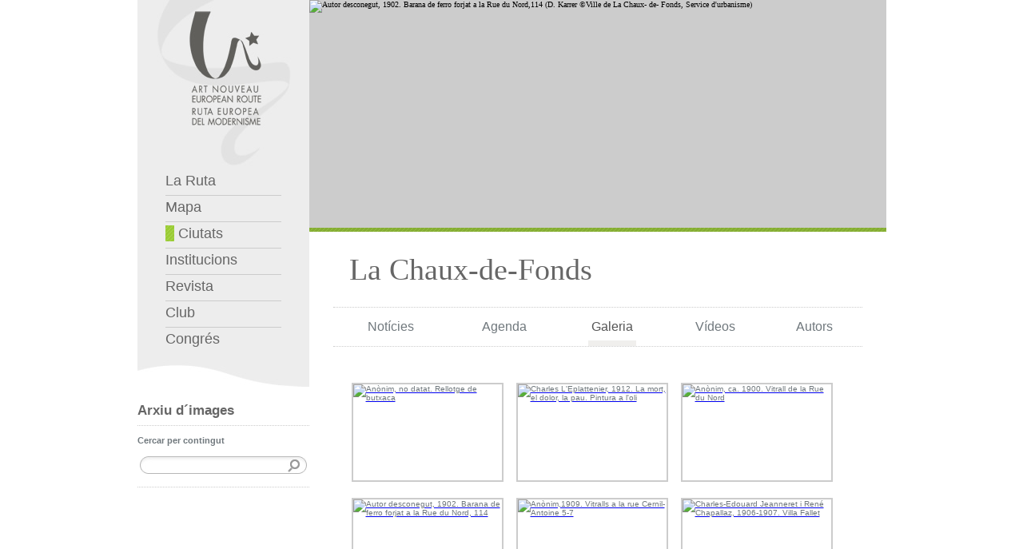

--- FILE ---
content_type: text/html;charset=utf-8
request_url: http://artnouveau.eu/ca/gallery.php?id=25
body_size: 8059
content:


<!DOCTYPE html PUBLIC "-//W3C//DTD XHTML 1.0 Strict//EN" "http://www.w3.org/TR/xhtml1/DTD/xhtml1-strict.dtd">
<html xmlns="http://www.w3.org/1999/xhtml" xml:lang="ca" lang="ca" dir="ltr">
<head>
    
    <meta http-equiv="Content-Type" content="text/html; charset=utf-8" />
    <meta name="keywords" content="Art Nouveau,Modernisme,Modernismo,Jugendstil,Secession,Arte Nova,Liberty,Europa,Europea,Ruta,Gaud&iacute;,Dom&egrave;nech,Mackintosh,Horta,Van de Velde,Guimard,Gall&eacute;,Hoffman,Wagner,Olbrich" />
    <title>Ruta Europea del Modernisme : Galeria</title>
    <!--[if IE]>
    <link type="text/css" media="screen" rel="stylesheet" href="colorbox-ie.css" title="example" />
    <![endif]-->
    <link rel="stylesheet" type="text/css" media="screen" href="../css/colorbox.css" />
    <link rel="stylesheet" type="text/css" media="screen" href="../css/reseter.css" />
    <link rel="stylesheet" type="text/css" media="screen" href="../css/structure.css" />
    <link rel="stylesheet" type="text/css" media="screen" href="../css/screen.css" />

    <script type="text/javascript" src="../lib/jquery-1.3.2.min.js"></script>
    <!--<script src="https://ajax.googleapis.com/ajax/libs/jquery/1.7.1/jquery.min.js"></script>-->
    <script type="text/javascript" src="../lib/jquery.colorbox.js"></script>
    <!--<script type="text/javascript" src="lib/jquery.highlight-3.js"></script>-->
    <script type="text/javascript" src="../functions/javascript/main.js"></script>

    <!--<link rel="stylesheet" type="text/css" media="print" href="../css/screen.css" />
    <link rel="stylesheet" type="text/css" media="handheld" href="../css/screen.css" />-->


    <!--[if IE 6]>
    <link rel="stylesheet" type="text/css" media="screen" href="../css/ie.css" />
    <link rel="stylesheet" type="text/css" media="screen" href="../css/ie6.css" />
    <![endif]-->


    <!--[if IE 7]>
    <link rel="stylesheet" type="text/css" media="screen" href="../css/ie.css" />
    <link rel="stylesheet" type="text/css" media="screen" href="../css/ie7.css" />
    <![endif]-->

    <!--[if IE 8]>
    <link rel="stylesheet" type="text/css" media="screen" href="../css/ie.css" />
    <link rel="stylesheet" type="text/css" media="screen" href="../css/ie8.css" />
    <![endif]-->



    <!--[if IE]>
    <link type="text/css" media="screen" rel="stylesheet" href="../css/colorbox-ie.css" title="example" />
    <link type="text/css" media="screen" rel="stylesheet" href="../css/colorbox-ie.css" title="example" />
    <![endif]-->

    <!-- <script type="text/javascript">
                //This hides the inline content if JavaScript is supported.
                document.write('<style type="text/css">.hidden{display:none;}</style>');
    </script>

    !-->

    <script type="text/javascript">

        var _gaq = _gaq || [];
        _gaq.push(['_setAccount', 'UA-2080754-57']);
        _gaq.push(['_trackPageview']);

        (function() {
            var ga = document.createElement('script'); ga.type = 'text/javascript'; ga.async = true;
            ga.src = ('https:' == document.location.protocol ? 'https://ssl' : 'http://www') + '.google-analytics.com/ga.js';
            var s = document.getElementsByTagName('script')[0]; s.parentNode.insertBefore(ga, s);
        })();

    </script>
</head>

<style>
    .news-sidebar {
        display: flex;
        flex-flow: column nowrap;
        align-items: flex-start;
        justify-content: center;
        gap: 1rem;
    }

    .news-sidebar div {
        display: flex;
        flex-flow: column nowrap;
        align-items: flex-start;
        justify-content: center;
        gap: .5rem;
        width: 100%;
    }

    .line-clamp-3 {
        display: -webkit-box;
        -webkit-line-clamp: 3;
        -webkit-box-orient: vertical;
        overflow: hidden;
    }

    .truncate {


        text-overflow: ellipsis;

    }

    .color-black {
        color: black !important;
    }
</style>


<body>
<div id="wrapper">
    <div id="main">
        <div id="main-padding">
            <div id="left">
                <div id="left-top">
                    
    <a href="index.php" accesskey="0" title="Pàgina principal [0]" tabindex="10"><img src="../images/logo.jpg" alt="Logotip de la Ruta Europea del Modernisme" /></a>
    <div id="left-menu">
        <ul>
            <li class="border"><a href="index.php" accesskey="1" title="P&agrave;gina principal amb not&iacute;cies, agenda, galeria d&rsquo;imatges, obres i autors [1]" tabindex="110">
                    La Ruta</a></li>

            <li class="border"><a href="map.php" accesskey="2" title="Mapa amb les ciutats i institucions adherides a la Ruta [2]" tabindex="130">
                    Mapa</a></li>
            <li class="border"><a href="cities.php" accesskey="3" title="Llistat de les ciutats membres de la Ruta [3]" tabindex="140">
                    <img src="../images/navegator_3.jpg" alt="" width="11" height="20" /> Ciutats</a></li>

            <li class="border"><a href="institutions.php" accesskey="4" title="Llistat de les institucions membres de la Ruta [4]" tabindex="150">
                    Institucions</a></li>

            <li class="border"><a href="magazine.php" accesskey="5" title="Acc&eacute;s a tots els n&uacute;meros de la revista coupDefouet [5]" tabindex="160">
                    Revista</a></li>
            <li class="border"><a href="club.php" accesskey="6" title="Art Nouveau Club [6]" tabindex="170">
                    Club</a></li>


            <li><a href="../ca/congress.php" accesskey="7" title="Congrés [7]" tabindex="120">
                    Congrés</a></li>
        </ul>
    </div><!-- end left-menu -->
    <div id="left-top-bottom"><img src="../images/left-top-bottom.jpg" alt="" width="215" height="43" /></div>
                </div><!-- end left-top -->


                <div class="left-element" id="left-archive">
                    <h1>Arxiu d&acute;images</h1>
                    <p class="margintop_10"><strong>Cercar per contingut</strong></p>
                    <div>
                        <form method="get" action="gallery.php">
                            <div class="archive_search">
                                <input name="search" type="text" maxlength="100" class="textfield"/>
                                <input name="id" type="hidden" value="25"/>
                                <input type="submit" class="search_button" value=""/>
                            </div>
                        </form>
                    </div>
                    <hr/>
                </div>

            </div><!-- end left -->

            <div id="right">
                <div id="header">
                        <div id="header-image">


                            <img src="../upload/city/big/25.jpg" alt="Autor desconegut, 1902. Barana de ferro forjat a la Rue du Nord,114 (D. Karrer ©Ville de La Chaux- de- Fonds, Service d'urbanisme)" width="735" height="285" />
                
        <div id="header-top">
            <div id="languages">
                <p>
                    
                        <!-- <a href="../language.php?lang=&prev="-->
                        <a onclick="clearCookieLang();" href="/en/gallery.php?id=25" hreflang="en" title="English" class="notranslate border  
                                  " tabindex="20">

                            ENG                        </a>

                    
                        <!-- <a href="../language.php?lang=&prev="-->
                        <a onclick="clearCookieLang();" href="/ca/gallery.php?id=25" hreflang="ca" title="Català" class="notranslate border  
                                   active" tabindex="30">

                            CAT                        </a>

                    
                        <!-- <a href="../language.php?lang=&prev="-->
                        <a onclick="clearCookieLang();" href="/es/gallery.php?id=25" hreflang="es" title="Castellano" class="notranslate border  
                                  " tabindex="40">

                            ESP                        </a>

                    
                        <!-- <a href="../language.php?lang=&prev="-->
                        <a onclick="clearCookieLang();" href="/fr/gallery.php?id=25" hreflang="fr" title="Français" class="notranslate border  
                                  " tabindex="50">

                            FR                        </a>

                                    </p>
            </div>
            <!-- end languages -->

            <style>
                #goog-gt-tt {
                    display: none !important;
                }

                .goog-te-banner-frame {
                    display: none !important;
                }

                .goog-te-menu-value:hover {
                    text-decoration: none !important;
                }

                #google_translate_element2 {
                    display: none !important;
                }

                .lang_select {
                    font-size: 1.2em;
                    background: #949494;
                    color: white;
                    border: 0px;
                    width: 130px;
                }

                .translated-ltr body {
                    top: 0px !important;
                }

                .translated-ltr .skiptranslate {
                    display: none !important;
                }
            </style>




            <div id="google_translate_element2"></div>


            <script>
                function googleTranslateElementInit2() {
                    new google.translate.TranslateElement({
                        pageLanguage: 'ca',
                        autoDisplay: false
                    }, 'google_translate_element2');
                }

                function doGTranslate(element) {
                    var langPair = element.value || 'ca|ca'; // Default to English if undefined
                    var lang = langPair.split('|')[1]; // Assumes the format is 'en|es' where 'es' is the target language

                    if (lang !== '') {
                        if (typeof ga !== 'undefined') {
                            ga('send', 'event', 'GTranslate', lang, location.hostname + location.pathname + location.search);
                        }

                        var teCombo;
                        var sel = document.querySelector('select.goog-te-combo');
                        if (!sel) {
                            // If the Google Translate tool is not yet fully initialized, create a select element dynamically
                            sel = document.createElement('select');
                            sel.className = 'goog-te-combo';
                            document.body.appendChild(sel);
                        }
                        sel.value = lang; // Set the target language
                        sel.dispatchEvent(new Event('change')); // Trigger the change event
                    }
                }
            </script>
            <script src="https://translate.google.com/translate_a/element.js?cb=googleTranslateElementInit2"></script>


            <div style="overflow: hidden;float: left;padding: 8px 0px 0px 0px;margin-left: 3px;font-family: Verdana, Arial, Helvetica, sans-serif;">
                <select onchange="doGTranslate(this);" id="gtranslate_selector" class="notranslate lang_select" aria-label="Website Language Selector">
                    <option value="">Other languages</option>
                    <option value="ca|af">Afrikaans</option>
                    <option value="ca|sq">Albanian</option>
                    <option value="ca|hy">Armenian</option>
                    <option value="ca|az">Azerbaijani</option>
                    <option value="ca|eu">Basque</option>
                    <option value="ca|be">Belarusian</option>
                    <option value="ca|bn">Bengali</option>
                    <option value="ca|bs">Bosnian</option>
                    <option value="ca|bg">Bulgarian</option>
                    <option value="ca|ceb">Cebuano</option>
                    <option value="ca|zh-CN">Chinese (Simp)</option>
                    <option value="ca|zh-TW">Chinese (Trad)</option>
                    <option value="ca|hr">Croatian</option>
                    <option value="ca|cs">Czech</option>
                    <option value="ca|da">Danish</option>
                    <option value="ca|nl">Dutch</option>
                    <option value="ca|eo">Esperanto</option>
                    <option value="ca|et">Estonian</option>
                    <option value="ca|tl">Filipino</option>
                    <option value="ca|fi">Finnish</option>
                    <option value="ca|gl">Galician</option>
                    <option value="ca|ka">Georgian</option>
                    <option value="ca|de">German</option>
                    <option value="ca|el">Greek</option>
                    <option value="ca|gu">Gujarati</option>
                    <option value="ca|ht">Haitian Creole</option>
                    <option value="ca|ha">Hausa</option>
                    <option value="ca|iw">Hebrew</option>
                    <option value="ca|hi">Hindi</option>
                    <option value="ca|hmn">Hmong</option>
                    <option value="ca|hu">Hungarian</option>
                    <option value="ca|is">Icelandic</option>
                    <option value="ca|ig">Igbo</option>
                    <option value="ca|id">Indonesian</option>
                    <option value="ca|ga">Irish</option>
                    <option value="ca|it">Italian</option>
                    <option value="ca|ja">Japanese</option>
                    <option value="ca|jw">Javanese</option>
                    <option value="ca|kn">Kannada</option>
                    <option value="ca|km">Khmer</option>
                    <option value="ca|ko">Korean</option>
                    <option value="ca|lo">Lao</option>
                    <option value="ca|la">Latin</option>
                    <option value="ca|lv">Latvian</option>
                    <option value="ca|lt">Lithuanian</option>
                    <option value="ca|mk">Macedonian</option>
                    <option value="ca|ms">Malay</option>
                    <option value="ca|mt">Maltese</option>
                    <option value="ca|mi">Maori</option>
                    <option value="ca|mr">Marathi</option>
                    <option value="ca|mn">Mongolian</option>
                    <option value="ca|ne">Nepali</option>
                    <option value="ca|no">Norwegian</option>
                    <option value="ca|fa">Persian</option>
                    <option value="ca|pl">Polish</option>
                    <option value="ca|pt">Portuguese</option>
                    <option value="ca|pa">Punjabi</option>
                    <option value="ca|ro">Romanian</option>
                    <option value="ca|ru">Russian</option>
                    <option value="ca|sr">Serbian</option>
                    <option value="ca|sk">Slovak</option>
                    <option value="ca|sl">Slovenian</option>
                    <option value="ca|so">Somali</option>
                    <option value="ca|sw">Swahili</option>
                    <option value="ca|sv">Swedish</option>
                    <option value="ca|ta">Tamil</option>
                    <option value="ca|te">Telugu</option>
                    <option value="ca|th">Thai</option>
                    <option value="ca|tr">Turkish</option>
                    <option value="ca|uk">Ukrainian</option>
                    <option value="ca|ur">Urdu</option>
                    <option value="ca|vi">Vietnamese</option>
                    <option value="ca|cy">Welsh</option>
                    <option value="ca|yi">Yiddish</option>
                    <option value="ca|yo">Yoruba</option>
                    <option value="ca|zu">Zulu</option>
                </select>
                <!-- For select size -->
            </div>
            <!-- end google Translate -->

            <div id="search">
                <form action="search.php" method="get">
                    <div id="search-text">
                        <input name="search" type="text" class="textfield" title="Camp de text per cercar al web" value="" maxlength="256" tabindex="60" /><input type="submit" class="search_button" value="" />
                    </div>
                </form>
            </div>
            <!-- end search -->
            <div id="social-links" style="width:unset">
                <a href="http://www.facebook.com/artnouveauclub?ref=hl" title="Facebook" target="_blank"><img src="../images/socialIcons/facebookIcon.png" width="29" height="32"></a>
                <a href="http://twitter.com/search?q=%40artnouveauclub&src=typd" title="Twitter" target="_blank"><img src="../images/socialIcons/twitterIcon.png" width="29" height="32"></a>
                <a href="https://www.instagram.com/artnouveauclub/" title="Instagram" target="_blank"><img src="../images/socialIcons/instaIcon.png" width="29" style="margin-top:1px"></a>
            </div>
            <!-- end social-links -->

            <!-- googletransle -->

        </div>
        <!-- end header-top -->
        <div id="altcopy" style="display:none">
            <div id="altcopy_txt">
                
                <!-- Autor desconegut, 1902. Barana de ferro forjat a la Rue du Nord,114 (D. Karrer ©Ville de La Chaux- de- Fonds, Service d'urbanisme) -->
                                    coupDefouet International Congress, Barcelona NOV.2026

                                    
                                </div>
        </div>
    </div>
    <!-- end header-image -->

    <div id="header-line" class="line3"></div><!-- end header-linia -->

    <div id="title">
        <h1 >
            <a href="city.php?id=25">La Chaux-de-Fonds</a></h1>
            </div><!-- end title -->
    
    <div id="header-menu-padding">
        <div id="header-menu">

            <table class="width100 noborder">
                <tr>
                    <td class="text-align-center"><span class="header_menu_deco"><a href="news.php?id=25" title="Not&iacute;cies" tabindex="210" >Not&iacute;cies</a></span></td>

                    <td class="text-align-center"><a href="agenda.php?id=25" title="Agenda" tabindex="220" >Agenda</a></td>

                    <td class="text-align-center"><a href="gallery.php?id=25" title="Galeria" tabindex="230" class="active">Galeria</a></td>

                    <td class="text-align-center"><a href="videos.php?id=25" title="V&iacute;deos" tabindex="240" >V&iacute;deos</a></td>

                    <td class="text-align-center"><a href="authors.php?id=25" title="Autors" tabindex="250" >Autors</a></td>
                </tr>
            </table>
        </div><!-- end header-menu -->
    </div><!-- end header-menu-padding -->
                </div><!-- end header -->


                <div id="content">

                                        <div id="gallery">
                                                        <div class="img_cont">
                                                                        <a href="../upload/gallery/big/img_4cdd717389567.jpg" rel="gallery"
                                       class="openImg" title="Anònim, no datat.  Rellotge de butxaca"><img
                                            src="../upload/gallery/thumbnail/img_4cdd717389567.jpg"
                                            alt="Anònim, no datat.  Rellotge de butxaca" width="186" height="120"/></a>
                                    <div class="foother"><p>P. Bohre</p><p>&copy; La Chaux-de-Fonds, École d'art</p></div>                                </div>
                                                                <div class="img_cont">
                                                                        <a href="../upload/gallery/big/img_4cdb0e1972286.jpg" rel="gallery"
                                       class="openImg" title="Charles L'Eplattenier, 1912. La mort, el dolor, la pau. Pintura a l'oli"><img
                                            src="../upload/gallery/thumbnail/img_4cdb0e1972286.jpg"
                                            alt="Charles L'Eplattenier, 1912. La mort, el dolor, la pau. Pintura a l'oli" width="186" height="120"/></a>
                                    <div class="foother"><p>D. Karrer</p><p>&copy; Ville de La Chaux-de-Fonds, Service d&acute;Urbanisme</p></div>                                </div>
                                                                <div class="img_cont">
                                                                        <a href="../upload/gallery/big/img_4cdb0c6058446.jpg" rel="gallery"
                                       class="openImg" title="Anònim, ca. 1900. Vitrall de la Rue du Nord"><img
                                            src="../upload/gallery/thumbnail/img_4cdb0c6058446.jpg"
                                            alt="Anònim, ca. 1900. Vitrall de la Rue du Nord" width="186" height="120"/></a>
                                    <div class="foother"><p>D. Karrer</p><p>&copy; Ville de La Chaux-de-Fonds, Service d&acute;Urbanisme</p></div>                                </div>
                                                                <div class="img_cont">
                                                                        <a href="../upload/gallery/big/img_4cdb0b09249b4.jpg" rel="gallery"
                                       class="openImg" title="Autor desconegut, 1902. Barana de ferro forjat a la Rue du Nord, 114"><img
                                            src="../upload/gallery/thumbnail/img_4cdb0b09249b4.jpg"
                                            alt="Autor desconegut, 1902. Barana de ferro forjat a la Rue du Nord, 114" width="186" height="120"/></a>
                                    <div class="foother"><p>D. Karrer</p><p>&copy; Ville de La Chaux-de-Fonds, Service d&acute;Urbanisme</p></div>                                </div>
                                                                <div class="img_cont">
                                                                        <a href="../upload/gallery/big/img_4cdb093de1562.jpg" rel="gallery"
                                       class="openImg" title="Anònim,1909. Vitralls a la rue Cernil-Antoine 5-7"><img
                                            src="../upload/gallery/thumbnail/img_4cdb093de1562.jpg"
                                            alt="Anònim,1909. Vitralls a la rue Cernil-Antoine 5-7" width="186" height="120"/></a>
                                                                    </div>
                                                                <div class="img_cont">
                                                                        <a href="../upload/gallery/big/img_4cdb08ce30fe9.jpg" rel="gallery"
                                       class="openImg" title="Charles-Edouard Jeanneret i René Chapallaz, 1906-1907. Villa Fallet"><img
                                            src="../upload/gallery/thumbnail/img_4cdb08ce30fe9.jpg"
                                            alt="Charles-Edouard Jeanneret i René Chapallaz, 1906-1907. Villa Fallet" width="186" height="120"/></a>
                                    <div class="foother"><p>D. Karrer</p><p>&copy; Ville de La Chaux-de-Fonds, Service d&acute;Urbanisme</p></div>                                </div>
                                                                <div class="img_cont">
                                                                        <a href="../upload/gallery/big/img_4cdb06b75efb9.jpg" rel="gallery"
                                       class="openImg" title="Autor desconegut, ca. 1904. Detall de portalada de ferro forjat a la rue David-Pierre-Bourquin, 55"><img
                                            src="../upload/gallery/thumbnail/img_4cdb06b75efb9.jpg"
                                            alt="Autor desconegut, ca. 1904. Detall de portalada de ferro forjat a la rue David-Pierre-Bourquin, 55" width="186" height="120"/></a>
                                    <div class="foother"><p>D. Karrer</p><p>&copy; Ville de La Chaux-de-Fonds, Service d&acute;Urbanisme</p></div>                                </div>
                                                                <div class="img_cont">
                                                                        <a href="../upload/gallery/big/img_4cdb046e96b0e.jpg" rel="gallery"
                                       class="openImg" title="Autor desconegut, ca. 1898. Vitrall d'un edifici de la Rue des Tilleuls"><img
                                            src="../upload/gallery/thumbnail/img_4cdb046e96b0e.jpg"
                                            alt="Autor desconegut, ca. 1898. Vitrall d'un edifici de la Rue des Tilleuls" width="186" height="120"/></a>
                                    <div class="foother"><p>D. Karrer</p><p>&copy; Ville de La Chaux-de-Fonds, Service d&acute;Urbanisme</p></div>                                </div>
                                                                <div class="img_cont">
                                                                        <a href="../upload/gallery/big/img_4cdb03576b208.jpg" rel="gallery"
                                       class="openImg" title="Jean Lanz, ca. 1902. Medalla"><img
                                            src="../upload/gallery/thumbnail/img_4cdb03576b208.jpg"
                                            alt="Jean Lanz, ca. 1902. Medalla" width="186" height="120"/></a>
                                    <div class="foother"><p>&copy; École d&acute;Art de La Chaux-de-Fonds</p></div>                                </div>
                                                                <div class="img_cont">
                                                                        <a href="../upload/gallery/big/img_4cdb02228a5fa.jpg" rel="gallery"
                                       class="openImg" title="Anònims, no datats. Gerros esmaltats"><img
                                            src="../upload/gallery/thumbnail/img_4cdb02228a5fa.jpg"
                                            alt="Anònims, no datats. Gerros esmaltats" width="186" height="120"/></a>
                                    <div class="foother"><p>&copy; Gérard Benoit à la Guillaume</p></div>                                </div>
                                                                <div class="img_cont">
                                                                        <a href="../upload/gallery/big/img_4cdb004de96d2.jpg" rel="gallery"
                                       class="openImg" title="Robert Belli i Henri Robert, 1908-1909. Sala de cerimònies del"><img
                                            src="../upload/gallery/thumbnail/img_4cdb004de96d2.jpg"
                                            alt="Robert Belli i Henri Robert, 1908-1909. Sala de cerimònies del" width="186" height="120"/></a>
                                    <div class="foother"><p>D. Karrer</p><p>&copy; Ville de La Chaux-de-Fonds, Service d&acute;Urbanisme</p></div>                                </div>
                                
                    </div>
                    <!-- end gallery -->
                </div><!-- end content -->

            </div><!-- end right -->


        </div><!-- end main-padding -->

    </div><!-- end main -->

    <div class="clearfix"></div>
    <div id="footer">
        <div id="footer-padding">
    <div id="footer-menu">

        <ul>
            <li><a href="index.php" accesskey="0" title="P&agrave;gina principal [0]" class="border" tabindex="410">La Ruta</a></li>

            <li><a href="welcome.php" accesskey="w" title="Cartes de presentaci&oacute; [w]" class="border" tabindex="420">Benvinguda</a></li>

            <li><a href="documents.php" accesskey="d" title="Estatuts i protocols de l&rsquo;associaci&oacute; [d]" class="border" tabindex="430">Documents de l&acute;associaci&oacute;</a></li>

            <li><a href="sitemap.php" accesskey="m" title="Mapa del web [m]" class="border" tabindex="440">Mapa del web</a></li>

            <li><a href="accessibility.php" accesskey="a" title="Informaci&oacute; i ajuda per millorar l&rsquo;accessibilitat del web [a]" class="border" tabindex="450">Accessibilitat</a></li>

            <li><a href="contact.php" accesskey="c" title="Dades de contacte [c]" tabindex="460">Contacte</a></li>

        </ul>

    </div><!-- end footer-menu -->

    <div id="footer-logotypes">
        <a href="index.php" title="P&agrave;gina principal" tabindex="510"><img src="../images/footer_ruta_europea.jpg" alt="Logotip de la Ruta Europea del Modernisme" width="250" height="79" /></a>

        <a href="http://europa.eu/" title="El portal de l&acute;uni&oacute; Europea"><img src="../images/footer_cat_eu.jpg" alt="Bandera de la Uni&oacute; Europea" width="80" height="79" /></a>
        <br />
        <img src="../images/footer-ayunt-institut.jpg" usemap="#ayunt-institut" width="277" height="79" alt="" />
        <map name="ayunt-institut" id="ayunt-institut">
            <area shape="rect" coords="0,-1,160,78" href="http://www.bcn.cat" title="Web de l&rsquo;Ajuntament de Barcelona" tabindex="520" alt="Logotip de l&rsquo;Ajuntament de Barcelona" />
            <area shape="rect" coords="161,0,321,79" href="http://www.bcn.es/paisatgeurba" title="Web de l&acute;Institut del Paisatge Urb&agrave; i la Qualitat de Vida" tabindex="530" alt="Logotip de l&rsquo;Institut del Paisatge Urb&agrave; i la Qualitat de Vida" />
        </map>


    </div>
    <!-- end footer-logotypes -->
    <div id="project-web">
        Art Nouveau European Route - Ruta Europea del Modernisme 2009 - 2025        <div id="logo-play"><a href="http://playcreatividad.com" title="Projecte web : Play Creatividad">Projecte web                : </a> <a href="http://playcreatividad.com" title="Projecte web : Play Creatividad"><img src="../images/play.jpg" width="25" height="14" alt="Projecte web : Play Creatividad" /></a>
        </div>
    </div>

</div><!-- end footer-padding -->


<script type="text/javascript">
    var gaJsHost = (("https:" == document.location.protocol) ? "https://ssl." : "http://www.");
    document.write(unescape("%3Cscript src='" + gaJsHost + "google-analytics.com/ga.js' type='text/javascript'%3E%3C/script%3E"));
</script>
<script type="text/javascript">
    var pageTracker = _gat._getTracker("UA-2080754-20");
    pageTracker._trackPageview();
</script>

    </div><!-- end footer -->
</div><!-- end wrapper -->

</body>
</html>


--- FILE ---
content_type: text/css
request_url: http://artnouveau.eu/css/colorbox.css
body_size: 1149
content:
/*
    ColorBox Core Style
    The following rules are the styles that are consistant between all ColorBox themes
*/
#colorbox, #cboxOverlay, #cboxWrapper{position:absolute; top:0; left:0; z-index:9999; overflow:hidden;}
#cboxOverlay{position:fixed; width:100%; height:100%;}
#cboxMiddleLeft, #cboxBottomLeft{clear:left;}
#cboxContent{position:relative; overflow:visible;}
#cboxLoadedContent{overflow:auto;}
#cboxLoadedContent iframe{display:block; width:100%; height:100%; border:0;}
#cboxTitle{margin:0; font-size:1.1em; font-family:Verdana, Arial, Helvetica, sans-serif;}
#cboxLoadingOverlay, #cboxLoadingGraphic{position:absolute; top:0; left:0; width:100%;}
#cboxPrevious, #cboxNext, #cboxClose, #cboxSlideshow{cursor:pointer; font-size:1.1em; font-family:Verdana, Arial, Helvetica, sans-serif;}

/* 
	ColorBox example user style
	These rules are ordered and tabbed in a way that represents the order/nesting of the generated HTML, 
	in hope that this will make the relationship easier to understand. Thanks, jack@colorpowered.com
*/
#cboxOverlay{background:url(../images/stripe.png);}

#colorbox{}
	#cboxContent{background:#000; margin-top:20px;}
		#cboxLoadedContent{background:#000; padding:5px;}
                #cboxTitle{position:absolute; top:-20px; left:0; color:#ccc; border:0px solid #fff;}
                #cboxFoother{ left:0; color:#ccc; padding: 10px; padding-top: -60px; line-height: 1.4em; font-size:1.1em; font-family:Verdana, Arial, Helvetica, sans-serif;position:absolute; bottom:0px; z-index: 998;background:#000;}
				#cboxFoother p{ margin:5px 0; }
                #cboxCurrent{position:absolute; top:-20px; right:0px; color:#ccc; font-family:Verdana, Arial, Helvetica, sans-serif;}
                #cboxSlideshow{position:absolute; top:-20px; right:90px; color:#fff;}
                #cboxPrevious{position:absolute; top:50%; left:5px; margin-top:-41px; background:url(../images/controls.png) top left no-repeat; width:38px; height:81px; text-indent:-9999px;}
                #cboxPrevious.hover{background-position:bottom left;}
                #cboxNext{position:absolute; top:50%; right:5px; margin-top:-41px; background:url(../images/controls.png) top right no-repeat; width:38px; height:81px; text-indent:-9999px;}
                #cboxNext.hover{background-position:bottom right;}
                #cboxLoadingOverlay{background:#000;}
		#cboxLoadingGraphic{background:url(../images/loading.gif) center center no-repeat;}
		#cboxClose{position:absolute; top:5px; right:5px; display:block; background:url(../images/controls.png) top center no-repeat; width:47px; height:24px; text-indent:-9999px;}
		#cboxClose.hover{background-position:bottom center;}
		
		.line{
		height:1px;
		border-bottom:1px dotted #ccc;
		}

--- FILE ---
content_type: text/css
request_url: http://artnouveau.eu/css/reseter.css
body_size: 728
content:
html, body, div, span, applet, object, iframe, h1, h2, h3, h4, h5, h6, p, blockquote, pre, a, abbr, acronym, address, big, cite, code, del, dfn, em, font, img, ins, kbd, q, s, samp, small, strike, strong, sub, sup, tt, var, dl, dt, dd, ol, ul, li, fieldset, form, label, legend, table, caption, tbody, tfoot, thead, tr, th, td {
	margin: 0;
	padding: 0;
	border: 0;
	font-weight: inherit;
	font-style: inherit;
	font-size: 100.01%;
	font-family: inherit;
	vertical-align: top;
}


a img, iframe {border: none;}

table {border-collapse: separate; border-spacing: 0;}

caption, th, td {text-align: left; font-weight: normal;}

input, textarea, select, button {font-size: 100%; font-family: inherit;}

select {margin: inherit;}

ol, ul {list-style: none;}

ol { margin-left:2em; }

/*------------CLEAR FIX-----------------------*/

.clearfix:after {
    content: ".";
    display: block;
    clear: both;
    visibility: hidden;
    line-height: 0;
    height: 0;
}

.clearfix {
    display: inline-block;
}

html[xmlns] .clearfix {
    display: block;
}

* html .clearfix {
    height: 1%;
}


/*-----------------------------------*/

--- FILE ---
content_type: text/css
request_url: http://artnouveau.eu/css/structure.css
body_size: 1129
content:
html, body, #wrapper {
    width: 100%;
    margin: 0;
    padding: 0;
    -webkit-font-smoothing: antialiased;
}

body{
font-size:10px;
}


#main {
	min-width:615px;
	max-width:987px;
	margin:auto;
}

#main-padding{
 padding:0 25px 0 25px;
}



#footer {
	min-width:615px;
	max-width:987px;
	height:60px;
	color:#ccc;
	margin:70px auto 0 auto;
}

#footer-padding{
	padding:0 25px 0 25px;
}


#header-image{
height:285px;
overflow:hidden;
background-color:#CCCCCC;
position:relative;
}


#header-top{
position:relative;
margin-top:-285px;
z-index:100;
height:32px;
background-image:url(../images/left-top.png);
}

#left{
width:215px;
float:left;
text-align:justify;
}

#left{
width:215px;
float:left;
text-align:justify;
}

#left-top{
background-color:#ededed;
}

#left-top a img{
border:0;
}


#left-top-bottom{
height:43px;
width:215px;
background-image:url(../images/left-top-bottom.jpg);
background-repeat:no-repeat;
background-position:top;
}

#right{
margin-left:215px;
}

#wrappRanking{
	
	width:100%;
	height: 100%;
	background: #fff;
	position: absolute;
}

.logoRank{
	width:400px;
	height:137px;
	background: url(../images/cDf_logo2015.png);
	margin: 50px auto 20px;
}

.votos{
	clear:both;
	width:920px;
	margin:auto;
	display:block;
	padding-top: 20px;
}

.voto{
	background-color: #468847;
	color: #fff;
	padding: 1px 9px 2px;
	-webkit-border-radius: 9px;
	-moz-border-radius: 9px;
	border-radius: 9px;
	font-size: 10.998px;
	font-weight: bold;
	line-height: 14px;
	color: #ffffff;
	vertical-align: baseline;
	white-space: nowrap;
	text-shadow: 0 -1px 0 rgba(0, 0, 0, 0.25);

}

.filaRank{
	border: solid 1px;
	border-color: #afaa89;
	padding: 10px;
	font-size: 15px;
}

.SeccionIconos{
	margin:auto;
	width: 720px;
	padding-left: 100px;
}

.titleRank{
	width:400px;
	float:left;
	font-size: 30px;
	font-weight: bold;
	color:#504845;
	padding-top: 50px;
}

.btn1{
	float:right;
	margin-left: 0 !important;
}

.titleBtn{
	font-size: 16px;
	line-height: 16px;
	font-family: Georgia,"Times New Roman",Times,serif;
	font-weight: bold;
	text-align: center;
}

.iconoRanking{
	display:block;
	margin:auto;
}

.btnRank{
	text-align: center;
}

.titleBtn a{
	text-decoration: none;
	color:#504845;
}

--- FILE ---
content_type: text/css
request_url: http://artnouveau.eu/css/screen.css
body_size: 6623
content:
body {
-webkit-font-smoothing: antialiased;
}

#footer-menu{
text-align:right;
padding-bottom:10px;
}

#footer-menu ul li{
display:inline;
}

#footer-menu ul li a{
	text-decoration:none;
	line-height:1.5em;
	font-size:1.2em;
	color:#70787D;
	font-family:Verdana, Arial, Helvetica, sans-serif;
	padding:0 11px 0 10px;
}

#footer-menu ul li a.border{
border-right:1px solid #70787D;
}

a img{
color:#70787D;
}

#footer-logotypes{
border-top:1px dotted #ccc;
border-bottom:1px dotted #ccc;
text-align:center;
padding-top:10px;
padding-bottom:10px;
}

#footer-copy{
margin-top:25px;
padding-bottom:15px;
text-align:center;
}

#footer-copy a{
font-size:1.5em;
line-height:36px;
font-style:italic;
padding:0 10px 0 10px;
color:#70787D;
text-decoration:none
}

#footer-copy a:hover{
text-decoration:underline
}

#project-web{
	color:#999;
	font-family:Verdana, Geneva, sans-serif;
	font-size:11px;
	margin-top:10px;
	height:25px;
}

#logo-play{
	float:right;
	width:150px;
	text-align:right;
}

#logo-play a{
	color:#999;
	text-decoration:none;
}

h2{
	margin-top:1em;
	font-size:1.5em;
	line-height:36px;
	font-weight:bold;
}


#header-line{
height:5px;
background-position:left;
overflow:hidden
}

.line1{
background-image:url(../images/line_1.jpg);
}

.line2{
background-image:url(../images/line_2.jpg);
}

.line3{
background-image:url(../images/line_3.jpg);
}

.line4{
background-image:url(../images/line_4.jpg);
}

.line5{
background-image:url(../images/line_5.jpg);
}

.line6{
background-image:url(../images/line_6.jpg);
}

.line7{
background-image:url(../images/line_7.jpg);
}

#header-menu-padding{
padding:0 30px 0 30px;
}

#header-menu{
border-top:1px dotted #ccc;
border-bottom:1px dotted #ccc;
padding:0px 0;
text-align:center;
color:#70787D;
font-size:1.6em;
font-family:Arial, Helvetica, sans-serif;
}


#header-menu a{
text-decoration:none;
padding:15px 4px;
line-height:18px;
/*color:#70787D;*/
color:#70787D;
display:inline-block;
}

#header-menu a:hover{
text-decoration:none;
background: url(../images/navbarlinkbg.gif) bottom left repeat-x; color: #555;

}

#header-menu span.desactivated{
color:#ddd;
font-family:Arial, Helvetica, sans-serif;
line-height:20px;
padding:15px 4px;
display: inline-block;
}

/*
#header-menu a.active{
color:#fff;
background-color:#8A939A;
-moz-border-radius:5px;
}
*/

#header-menu a.active{
background: url(../images/navbarlinkbg.gif) bottom left repeat-x; color: #555;
}


#header-menu a.active_letter{
color:#fff;
background-color:#8a9399;
-moz-border-radius:5px;
}

.menu_message{
font-style:italic;
font-size:1.2em;
font-family:Georgia, "Times New Roman", Times, serif;
}

#languages{
font-family:Arial, Helvetica, sans-serif;
padding-top:9px;
color:#fff;
font-size:2em;
overflow:hidden;
float:left;
}

#languages a{
font-family:Verdana, Arial, Helvetica, sans-serif;
text-decoration:none;
color:#fff;
padding: 0 10px;
display:block;
float:left;
text-align:center;
font-size:0.6em;
}

#languages a.border{
border-right:1px solid #ccc;
}

#languages a.active{
font-weight:bold;
}

#languages a:hover{
color:#ddd
}


#altcopy{
position:absolute; 
padding:5px 0; 
font-family:Verdana, Geneva, sans-serif; 
background-image:url(../images/left-top.png); 
color:#fff; 
bottom:0px; 
width:100%	
}

#altcopy_txt{
	margin:0 10px;
}

strong{
font-weight:bold
}

em{
font-style:italic;
}

#social-links{
width:58px;
float:right;
padding: 0px 5px 0px 0px;
}

#social-links a{
float:left;
}

#search{
padding:5px 12px 0 0;
float:right;
}

#search-text{
width:173px;
height:21px;
background-image:url(../images/search.gif);
background-repeat:no-repeat;
padding:3px 0 0 9px;
}

#search-text input.textfield{
font-size:1.2em;
width:148px;
color:#333;
font-family:Verdana, Arial, Helvetica, sans-serif;
border:0;
margin:0;
padding:0;
background-color:transparent;
}

#title{
padding:15px 40px 15px 40px;
}

#title h1{
margin: 10px;
font-size:3.8em;
font-weight:normal;
color:#666;
font-family:Georgia, "Times New Roman", Times, serif
}


#title h1 a{
color:#666;
text-decoration:none;
}


#left-menu{
padding:0px 35px 0px 35px;
position:relative
}

#left-menu ul li{
display:block;
padding:4px 0 7px 0;
}

#left-menu ul li.border{
border-bottom:1px solid #ccc;
}


#left-menu ul li a{
font-size:1.8em;
text-decoration:none;
color:#666;
font-family:Arial, Helvetica, sans-serif
}

#left-menu ul li a:hover{
color:#999;
}


.left-element{
margin-top:20px;
font-size:1.1em;
font-family:Arial, Helvetica, sans-serif;
text-align:left;
color:#70787D;
line-height:1.6em;
}

.left-element p a{
color:#70787D;
text-decoration:none;
}

.left-element p a:hover{
text-decoration:underline;
}

#left h1{
font-family:Arial, Helvetica, sans-serif;
font-size:1.5em;
color:#666;
font-weight:bold;
padding-bottom:10px;
border-bottom:1px dotted #ccc;
}

#left p.more{
text-align:right;
margin-top:8px;
}

#left p.icoLink a{
font-style:italic;
font-size:1.2em;
text-align:right;
color:#70787D;
text-decoration:none;
}

#left p.icoLink a:hover{
text-decoration:underline;
}

#left p.link {
	margin-top: 5px;
}


#left p.link a{
line-height:1.6em;
color:#70787D;
text-decoration:none;
}

#left p.link a:hover{
text-decoration:underline;
}

#left p.icoLink {
	margin: 10px ;
}

#left p.icoLink img {
	margin: 0 7px 0 3px;
}

#left-strands div {
	height: 30px;
	display: table;
}

#left-strands p {
	padding: 6px 0 6px 10px;
	border-left: 5px solid #F0EFED;
}

#left-strands p.active {
	border-left: 5px solid #B9B09D;
}






p.images{
margin-top:5px;
}

p.video_play_link {
	padding-left: 35px; 
	min-height: 25px;
	background: no-repeat top left url(../images/video_play_link.png);
}

div.img_cont	{
	position: relative;
	float: left;
	width: 92px;
	height: 63px;
	overflow:hidden;
	border: 2px solid #CCC;
	margin:4px 3px;
}

#content div.img_cont
{
	position: relative;
	float: left;
	width: 186px;
	height: 120px;
	overflow:hidden;
	border: 2px solid #CCC;
	margin:10px 8px;
}

div.img_cont .preview_video_play
{
	position: absolute; z-index: 999;
	top: 0px; left: 0px; 
	width: 100%; height: 100%;
	background: url(../images/preview_video_play.png) no-repeat 50% 50%;
	cursor: pointer; cursor: hand;
}

/*div.img_cont:hover .preview_video_play
{
	display: none;
}*/

div.img_cont a img{
	display: block; vertical-align: middle;
	min-height: 100%;
	min-width: 100%;
	max-width: 140px;
	max-height: 140px;
	/*border:2px solid #ccc;
	display:inline;
	margin:4px 3px;*/
}
div.img_cont:hover {
	border:2px solid #bbb;
}

p.imagessearch{
text-align:left;
}

p.imagessearch a img{
border:3px solid #ccc;
margin:0px 3px 10px 3px;
float:left;
}

p.imagessearch a:hover img{
border:3px solid #bbb;
}

.left-date{
font-family:Verdana, Arial, Helvetica, sans-serif;
font-size:1em;
color:#333;
}

.left{
font-family:Verdana, Arial, Helvetica, sans-serif;
font-size:1em;
color:#333;
}

.part{
border-bottom:1px dotted #ccc;
padding:5px 0 5px 0;
}

.left-agenda-name{
font-style:italic;
font-size:1.1em;
color:#333;
}

#content, #cities, #magazines, #agenda, #news, #institutions, #corp, #authors{
font-family:Verdana, Arial, Helvetica, sans-serif;
padding:0 45px 0 45px;
}

#institutions{

}

#content{
margin-top:35px;
}

#content p, #news p, #agenda p, #corp p, #authors p{
font-size:1.2em;
line-height:2.0em;
text-align:justify;
}

#content ul, #news ul,#agenda ul,#corp ul,#authors ul{
	margin:7px 0px;
	margin-left:20px;
}

#content ul li, #news ul li,#agenda ul li,#corp ul li,#authors ul li{
	font-size:1.2em;
	line-height:1.6em;
	padding:4px 0px;
	text-align:left;
	list-style:disc;
}

#content p{
padding:7px 0px;
}

#content p.first:first-letter{
color:#333;
float:left;
font-size:5.3em;
line-height:0.78em;
padding-top:7px;
font-style:normal;
font-weight:normal;
margin-right:7px;
text-decoration:none;
text-transform:uppercase;
vertical-align:text-top;
font-family:Georgia, "Times New Roman", Times, serif;
overflow:hidden;
}


.magazine_left{
float:left;
width:165px;
text-align:center
}

.magazine_left p img{
width:159px;
height:213px;
border:3px solid #CCCCCC;
}

.magazine_right{
margin-left:195px;
font-size:1.2em;
color:#666;
line-height:1.3em;
}

.magazine_bold{
font-weight:bold;
color:#333;
margin-bottom:10px;
font-size:1.3em;
font-family:Arial, Helvetica, sans-serif;
}

.magazine_left .download{
margin-top:10px;
}

.map .zoom{
font-size: 1.2em;
float:right;
margin-top:10px;
}


.map_image{
height:275px;
overflow:hidden;
border:1px solid #ccc;
margin-top:10px;
}



#gallery{
margin-top:20px;
}

#gallery a img{
/*border:3px solid #ccc;
margin:10px 8px;
width:186px;
height:120px;
*/
}


.agenda, .magazine, .map, .news, .corp, .autor{
margin-top:40px;
}

.videoList .news{
	width: 50%;
	height: 50%;
	float:left;
}

.videoList .news p{
	width:90%;
	color:#777;
}




.news h1{
	font-size:1rem !important;
	width:90%;
	border-bottom: 1px dotted;
	font-weight: bold;
	margin-bottom: .5rem;
	overflow: hidden;

}

.results{
margin-top:10px;
}


.corp_link {
	text-align:right;
}
.corp_link a {
font-style:italic;
font-size:1.2em;
margin-bottom:20px;
color:#70787D;
text-decoration:none;
}

.corp_link a:hover {
text-decoration:underline;
}
	


.news .text p,.autor .text p,.corp .text p, .agenda .text p, .magazine_right, .magazine_left{
margin-top:17px
}


.author{
margin-top:30px;
}

.news .text{

}

.special_tag {
	background-color: #F4F4F4;
	color:#545454;
	font-size: 12px;
	padding:3px 6px;
	margin: 10px 0;
	display:inline-block;
}

.special_tag_active {
	background-color: #DBEDB9;
	color:#545454;
	font-size: 12px;
	padding:3px 6px;
	margin: 10px 0;
	display:inline-block;
}

.special_tag_btn {
	float: right;
	background-color: #F4F4F4;
	color:#545454;
	font-size: 12px;
	padding:3px 6px;
	margin: 10px 5px;
	display:inline-block;
}

.separador {
	margin-top:25px;
	height: 1px;
}

.news h1, .agenda h1, .map h1, .cities h1, .magazine h1, .institutions h1, .corp h1, .home h1,.autor h1{
font-family:Geneva, Arial, Helvetica, sans-serif;
color:#555;
font-size:22px;
line-height:1.5em;
}

.news h2, .agenda h2, .map h2, .cities h2, .magazine h2, .institutions h2, .corp h2, .home h2,.autor h2{
font-family:Geneva, Arial, Helvetica, sans-serif;
color:#555;
font-size:16px;
line-height:1.5em;
font-weight: bold;
}

.author h1{
font-family:Geneva, Arial, Helvetica, sans-serif;
color:#555;
font-size:1.2em;
line-height:2em;
}


.institution h1 a {
color:#555;
text-decoration:none;
}

/*-- Links Principals ----------------------------------------------------------*/

.home a, 
.institutioncont a, 
.citycont a, 
a.magazinelink, 
.magazine_left a, 
.institution h1 a,
.zoom a,
.news p a,
.agenda p a,
.city h1 a,
.author h1 a,
.results p a, 
.city p a, 
.institution p a, 
.corp p a, 
.autor p a,
.videoList a {
color:#5D7D95;
border-bottom: 1px solid #B5C4CF;
text-decoration:none;
}

.home a:hover, 
.institutioncont a:hover, 
.citycont a:hover, 
a.magazinelink:hover, 
.magazine_left a:hover, 
.institution h1 a:hover,
.zoom a:hover,
.news p a:hover,
.agenda p a:hover,
.city h1 a:hover,
.author h1 a:hover,
.results p a:hover,
.city p a:hover, 
.institution p a:hover, 
.corp p a:hover,
.autor a:hover,
.videoList a:hover {
border-bottom: none;
color: #3D3D3D;
background-color: #F1F6F8;
}

/*-- Links sense linea ----------------------------------------------------------*/

a.magazinelink, 
.magazine_left a,
.results p a {
border-bottom: none;
}


.home img {
float:left;
padding:0 35px;
}

.news p.date, .agenda p.date, .corp p.date,.autor p.date{
color:#666;
line-height:3em;
text-align:left;
}

.advise a, {
color:#5D7D95;
text-decoration:none;
}

.advise a:hover, {
text-decoration:underline;
}


.news p img, .agenda p img{
border: 3px solid #ccc;
float:left;
margin: 3px 10px 3px 0;
}

.autor p img.border{
border: 3px solid #ccc;
float:left;
margin: 3px 10px 3px 0;
}

#cities p, #institutions p{
font-size:1.1em;
line-height:1.7em;
padding-top:5px;
}

.city{
margin:30px 15px 10px 15px;
float:left;
width:175px;
height:80px;
overflow:hidden;
text-align:center;
}

.institution{
margin-top:35px;
overflow:hidden;
}

.institution .instweb{
float:right;
}

.institution .instweb a{
font-style:italic;
font-size:1.2em;
color:#70787D;
text-decoration:none;
}

.institution .instweb a:hover{
text-decoration:underline;
}

.institution h1{
font-family:Geneva, Arial, Helvetica, sans-serif;
font-weight:normal;
color:#555;
font-size:1.3em;
line-height:1.5em;
padding:0;
margin:0;
}

.city h1{
font-family:Geneva, Arial, Helvetica, sans-serif;
color:#555;
font-size:1.3em;
color:#555555;
line-height:33px;
}


.city h1 img{
margin-right:5px;
}


.city p.title img{
width:25px;
height:33px;
}

hr{
border: none;
border-bottom:1px dotted #ccc;
background-color:#fff;
color:#fff;
}

.float_left{
float:left;
padding:5px 10px 5px 0;
}

.float_right{
float:right;
padding:5px 0 5px 10px;
}

.text-align-center-title{
	text-align:center;
	font-size:1.5em;
}

.text-align-center{
text-align:center;
}

.width100{
width:100%;
}

.noborder{
border:0;
}

a.italiclink{
font-style:italic;
font-size:1.3em;
margin-bottom:20px;
color:#70787D;
text-decoration:none;
}

a.italiclink:hover{
text-decoration:underline;
}

.news .advise{
margin-right:32px;
}

.advise{
background-image:url(../images/advise.jpg);
background-color:#F8FFE1;
background-repeat:no-repeat;
background-position:12px 5px;
border:1px dashed #B9D16C;
padding:12px 5px 12px 60px;
line-height:1.5em;
font-size:1.2em;
margin-bottom:15px;
}

.advise_search {
background-image:url(../images/ico_search.jpg);
background-color:#FAF9F6;
background-repeat:no-repeat;
background-position:12px 5px;
border:1px dashed #C0C0C0;
padding:12px 5px 12px 60px;
line-height:1.5em;
font-size:1.2em;
margin-top:30px;
margin-bottom:5px;
}

.advise_docs {
background-image:url(../images/ico_docs.jpg);
background-color:#FAF9F6;
background-repeat:no-repeat;
background-position:12px 5px;
border:1px dashed #C0C0C0;
padding:12px 5px 12px 60px;
line-height:1.5em;
font-size:1.2em;
margin-bottom:5px;
}

.advise_info {
background-image:url(../images/ico_info.jpg);
background-color:#F8FFE1;
background-repeat:no-repeat;
background-position:12px 5px;
border:1px dashed #B9D16C;
padding:12px 5px 12px 60px;
line-height:1.5em;
font-size:1.2em;
margin-bottom:5px;
}

.nav{
margin-top:20px;
text-align:right;
font-size:1.2em;
clear:both
}

.nav a{
color:#70787D;
font-style:italic;
text-align:right;
color:#70787D;
text-decoration:none;
}

.nav a:hover{
text-decoration:underline;
}

.archive_search{
width:201px;
height:22px;
background-image:url(../images/search_field.jpg);
background-repeat:no-repeat;
background-position:center;
margin:8px 0 13px 3px;
padding:3px 0px 3px 8px;
}

#news  {
	display: flex;
	flex-direction: column;
	gap: 2rem;
}



.margintop_10{
margin-top:10px;
}

input.textfield{
background-color:transparent;
border:0 none;
color:#333333;
font-family:Verdana,Arial,Helvetica,sans-serif;
font-size:1.2em;
margin:0;
padding:0;
width:170px;
margin-top:2px;
}

input.search_button{
background-color:transparent;
border:0 none;
width:25px;
height:20px;
cursor:pointer;
}

#left-archive .year{
font-size:1.5em;
font-weight:bold;
margin:7px 0 0 0;
}

#left-archive .month{
font-size:1.1em;
color:#e5e5e5;
margin-top:2px;
}

#left-archive .month span{
padding:1px 2px;
margin-right:5px;
}

#left-archive .month a{
color:#70787D;
}

#sitemap {
line-height:2em;
}


#sitemap ul {
font-size:1.2em;
margin-bottom:25px;
}

	#sitemap p {
		text-decoration:none;
	}
	
	#sitemap ul {
		color:#70787D;
		text-decoration:none;
	}
	
	#sitemap ul li.niv1{
		padding-top:10px;
	}

	#sitemap ul li.niv1 a {
		color:#70787D;
		text-decoration:none;
		font-weight:bold;
	}
	
	#sitemap ul li.niv1 a:hover {
		text-decoration:underline;
	}
	
	#sitemap ul li.niv2{
		color:#70787D;
		padding-left:20px;
	}
	
	#sitemap ul li.niv2 a {
		color:#70787D;
		text-decoration:none;
	}
	
	#sitemap ul li.niv2 a:hover {
		text-decoration:underline;
	}
	
	
.searched{
font-weight:bold;
color:#FF0000;
}

.results_title{
background-color:#EDEDED;
padding:4px 10px;
margin:20px 0 5px 0;
font-size:1.5em;
}

.results_right{
float:right;
font-style:italic;
font-size:0.85em;
}

.highlight { background-color: yellow }

a.btn_enter{
	background-image:url(../images/btn_enter_rel.jpg);
	background-repeat:no-repeat;
	line-height:21px;
	height:21px;
	padding-left:25px;
	display:block;
}

.leftmargin10{
margin-left:10px;
}

a.btn_enter:hover {
	background-image:url(../images/btn_enter_hover.jpg);
}

.active_month{
background-color:#8A939A;
color:#fff;
-moz-border-radius:5px;
}

.bigletter{
font-size:1.3em;
}

#contact{
margin-top:30px;
}

.contact_info{
margin-top:10px;
margin-left:55px;
}

.foother{
display:none;
}

.img_cont{
display:inline;
}

.font02em{
font-size:1.2em
}

.galleryimages{
margin-top:5px;
}

.pdf_icon{
float:left;
margin-right:15px;
}

.pdf_download{
height:58px;
}

.pdf_text{
padding-top:10px;
}

.categorias_select{
background:white;
border:1px solid #eee;
background-color:none;
width:209px;
height:22px;
padding:1px;
}

a.back_authors{
background-image:url(../images/back.gif);
background-position:left;
height:17px;
font-size:1.1em;
background-repeat:no-repeat;
padding-left:30px;
color:#333;
text-decoration:none;
cursor:pointer;
}

a:hover.back_authors{
color:#333;
text-decoration:none;
}


.option_strong{
font-weight:bold;
}


table.inscripcions {
   width: 100%;
   margin: 20px 0px;
   border-top: 1px dotted #CCC;   
   font-size: 1.2em;   
}

table.inscripcions tr td {
   border-bottom: 1px dotted #CCC;    
   min-width: 180px;
   width: auto;
   padding-top: 8px;
   padding-bottom: 8px;
   vertical-align: middle !important;
}

table.inscripcions tr.active td, table.inscripcions tr.former td  {
   font-weight: bold !important;   
}

table.inscripcions tr td {
	text-align: right;
}

table.inscripcions tr td:first-child {
   text-align: left !important;
   width: 60%;   
   padding-right: 20px;
}

table.inscripcions tr:not(.active) td {
   color: #888;
}

table.inscripcions a.btn{
 
   color: #FFF !important;
   font-weight: bold;
   display: inline-block;
   padding: 4px 8px;
   background: #3399CC;
   border: #2f2727;
   
   -moz-border-radius: 3px; /* Firefox */
   -webkit-border-radius: 3px; /* Safari, Chrome */
   border-radius: 3px; /* universal */
   
   margin-top: -4px;
   margin-left: 6px;
}

table.inscripcions a.btn:hover {  
  background: #89C4E1;;
}

table.inscripcions a.btn-former{
   color: #FFF !important;
   font-weight: bold;
   cursor: hand;
   display: inline-block;
   padding: 4px 8px;
   background: #888;
   border: #2f2727;
   -moz-border-radius: 3px; /* Firefox */
   -webkit-border-radius: 3px; /* Safari, Chrome */
   border-radius: 3px; /* universal */
   margin-top: -4px;
   margin-left: 6px;
}

.hide {
	display: none;
}

.clear {
	
}

#menuVideos {
	margin-top: 30px;
}



/* #languages Media Querys for small resolution */
@media (max-width: 850px) {
	
#header-menu-padding{ padding:0 15px 0 15px;}

#header-menu{ font-size:1.2em;  }
#header-menu a {line-height: 14px;}

#title h1{ font-size:2.8em; }

#languages { font-size:1.8em;}

#languages a{ padding: 0 5px; }
	
}

@media (max-width: 920px) {

.ponencia > span {display: block;}

span[class*="confirmada"] {display: inline;}

}

.ponencia {
	padding: 20px;
	background-color: #F9F8F7;
	margin-bottom: 4px;
	border: 0px solid #000000;
	overflow: auto;
	width: 100%
}

.ponencia h3 {
	font-size: 14px;
}

.ponencia > span {
	padding: 2px 4px;
	margin: 5px 6px 5px 0px;
	font-size: 13px;
}

.ponencia > span > a {
	color:#958E74;
	border-bottom: 1px dotted #958E74;
}

.ponencia > span > a:hover {
	border-bottom: 0px dotted #958E74;
	background-color: rgba(255,255,255,0);
}

.ponencia[class*="first"] {
	margin-top: 10px;
}

.ponencia[class*="grey"] {
	background-color: #FDFDFD;
}

span[class*="confirmada"] {
	background-color: #A4BF6C !important;
	color: white !important;
}

span[class*="noconfirmada"] {
	background-color: #C7827A !important;
	color: white !important;
}

.keynoteSpeech{
	background-color: #F9F8F7;
    border: 0 solid #000000;
    margin-bottom: 4px;
    overflow: auto;
    padding: 20px;
    width: 100%;
}

.closingSpeech{
	background-color: #FDFDFD;
    border: 0 solid #000000;
    margin-bottom: 4px;
    overflow: auto;
    padding: 20px;
    width: 100%;
}
.closingSpeech h3{
	font-size: 14px;
}
span#link_sub{
	text-decoration: underline;
}

.congress_logos {
	margin-top: 60px;
	position: relative;
}

.congress_logos h5 {
	font-size: 13px;
	text-align: center;
	color: #666;
	font-weight: bold;
	line-height: 30px;
}

.congress_logos img {
	position: relative;
	padding: 0;
	max-width: 100%;
    height: auto;
    width: auto\9; /* ie8 */
    margin-top: 10px;
}

.clearBooth {
	clear: both;
}

#especialText {
	text-align: initial !important;	
}



